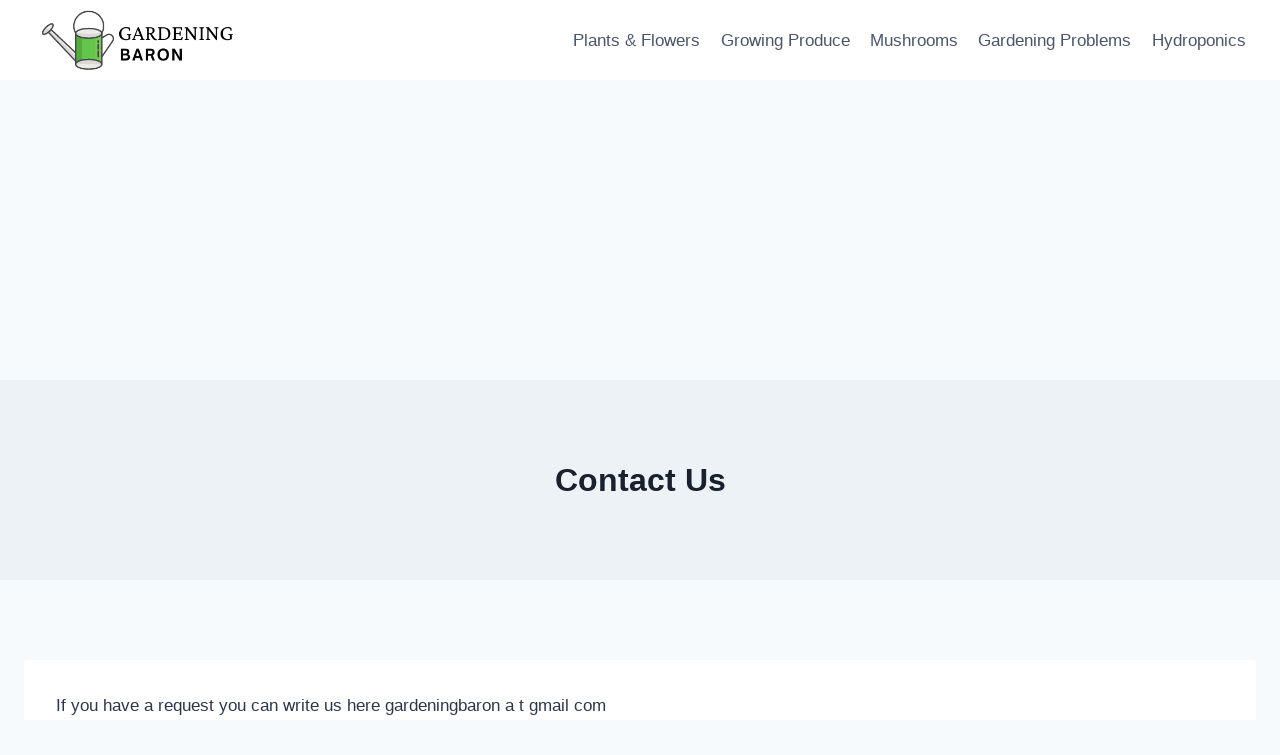

--- FILE ---
content_type: text/html; charset=utf-8
request_url: https://www.google.com/recaptcha/api2/aframe
body_size: 267
content:
<!DOCTYPE HTML><html><head><meta http-equiv="content-type" content="text/html; charset=UTF-8"></head><body><script nonce="1PRFdD_iwWqaoUnIyFb_Ow">/** Anti-fraud and anti-abuse applications only. See google.com/recaptcha */ try{var clients={'sodar':'https://pagead2.googlesyndication.com/pagead/sodar?'};window.addEventListener("message",function(a){try{if(a.source===window.parent){var b=JSON.parse(a.data);var c=clients[b['id']];if(c){var d=document.createElement('img');d.src=c+b['params']+'&rc='+(localStorage.getItem("rc::a")?sessionStorage.getItem("rc::b"):"");window.document.body.appendChild(d);sessionStorage.setItem("rc::e",parseInt(sessionStorage.getItem("rc::e")||0)+1);localStorage.setItem("rc::h",'1769023105264');}}}catch(b){}});window.parent.postMessage("_grecaptcha_ready", "*");}catch(b){}</script></body></html>